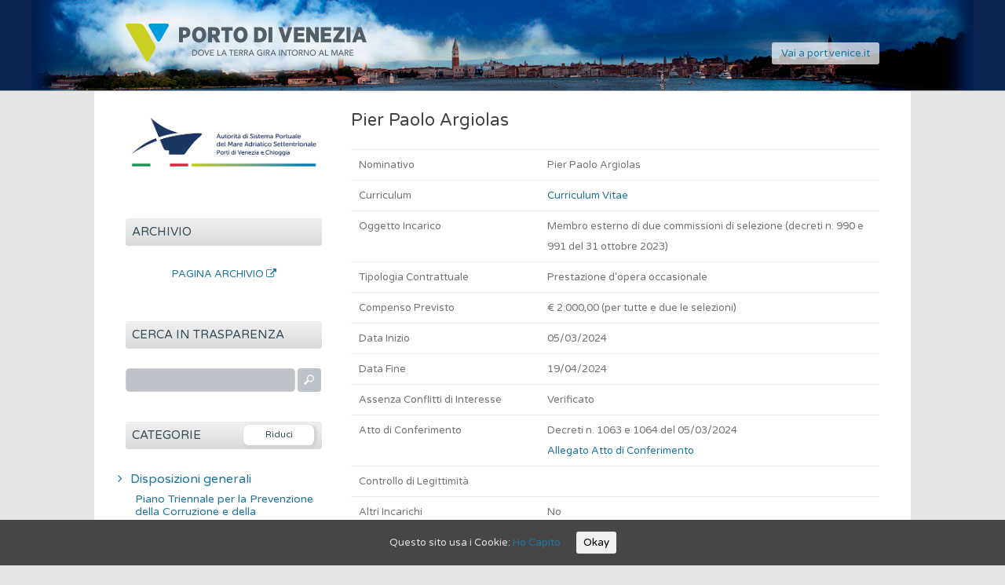

--- FILE ---
content_type: text/html; charset=UTF-8
request_url: https://trasparenza.port.venice.it/collaboratori/pier-paolo-argiolas/
body_size: 10967
content:
<!DOCTYPE html>
<!--[if IE 7]>
<html class="ie ie7" lang="it-IT">
<![endif]-->
<!--[if IE 8]>
<html class="ie ie8" lang="it-IT">
<![endif]-->
<!--[if !(IE 7) | !(IE 8)  ]><!-->
<html lang="it-IT">
<!--<![endif]-->
<head>
<meta charset="UTF-8" />
<meta name="viewport" content="width=device-width" />
<title>Pier Paolo Argiolas | Porto di Venezia</title>
<link rel="shortcut icon" href="https://trasparenza.port.venice.it/wp-content/themes/VentiDodici/img/favicon.ico" type="image/x-icon">
<link rel="icon" href="https://trasparenza.port.venice.it/wp-content/themes/VentiDodici/img/favicon.ico" type="image/x-icon">
<link rel="profile" href="http://gmpg.org/xfn/11" />
<link rel="pingback" href="https://trasparenza.port.venice.it/xmlrpc.php" />
<!--[if lt IE 9]>
<script src="https://trasparenza.port.venice.it/wp-content/themes/twentytwelve/js/html5.js" type="text/javascript"></script>
<![endif]-->
<link rel='dns-prefetch' href='//fonts.googleapis.com' />
<link rel='dns-prefetch' href='//maxcdn.bootstrapcdn.com' />
<link rel='dns-prefetch' href='//s.w.org' />
<link href='https://fonts.gstatic.com' crossorigin rel='preconnect' />
<link rel="alternate" type="application/rss+xml" title="Porto di Venezia &raquo; Feed" href="https://trasparenza.port.venice.it/feed/" />
<link rel="alternate" type="application/rss+xml" title="Porto di Venezia &raquo; Feed dei commenti" href="https://trasparenza.port.venice.it/comments/feed/" />
		<script type="text/javascript">
			window._wpemojiSettings = {"baseUrl":"https:\/\/s.w.org\/images\/core\/emoji\/11.2.0\/72x72\/","ext":".png","svgUrl":"https:\/\/s.w.org\/images\/core\/emoji\/11.2.0\/svg\/","svgExt":".svg","source":{"concatemoji":"https:\/\/trasparenza.port.venice.it\/wp-includes\/js\/wp-emoji-release.min.js?ver=5.1.3"}};
			!function(a,b,c){function d(a,b){var c=String.fromCharCode;l.clearRect(0,0,k.width,k.height),l.fillText(c.apply(this,a),0,0);var d=k.toDataURL();l.clearRect(0,0,k.width,k.height),l.fillText(c.apply(this,b),0,0);var e=k.toDataURL();return d===e}function e(a){var b;if(!l||!l.fillText)return!1;switch(l.textBaseline="top",l.font="600 32px Arial",a){case"flag":return!(b=d([55356,56826,55356,56819],[55356,56826,8203,55356,56819]))&&(b=d([55356,57332,56128,56423,56128,56418,56128,56421,56128,56430,56128,56423,56128,56447],[55356,57332,8203,56128,56423,8203,56128,56418,8203,56128,56421,8203,56128,56430,8203,56128,56423,8203,56128,56447]),!b);case"emoji":return b=d([55358,56760,9792,65039],[55358,56760,8203,9792,65039]),!b}return!1}function f(a){var c=b.createElement("script");c.src=a,c.defer=c.type="text/javascript",b.getElementsByTagName("head")[0].appendChild(c)}var g,h,i,j,k=b.createElement("canvas"),l=k.getContext&&k.getContext("2d");for(j=Array("flag","emoji"),c.supports={everything:!0,everythingExceptFlag:!0},i=0;i<j.length;i++)c.supports[j[i]]=e(j[i]),c.supports.everything=c.supports.everything&&c.supports[j[i]],"flag"!==j[i]&&(c.supports.everythingExceptFlag=c.supports.everythingExceptFlag&&c.supports[j[i]]);c.supports.everythingExceptFlag=c.supports.everythingExceptFlag&&!c.supports.flag,c.DOMReady=!1,c.readyCallback=function(){c.DOMReady=!0},c.supports.everything||(h=function(){c.readyCallback()},b.addEventListener?(b.addEventListener("DOMContentLoaded",h,!1),a.addEventListener("load",h,!1)):(a.attachEvent("onload",h),b.attachEvent("onreadystatechange",function(){"complete"===b.readyState&&c.readyCallback()})),g=c.source||{},g.concatemoji?f(g.concatemoji):g.wpemoji&&g.twemoji&&(f(g.twemoji),f(g.wpemoji)))}(window,document,window._wpemojiSettings);
		</script>
		<style type="text/css">
img.wp-smiley,
img.emoji {
	display: inline !important;
	border: none !important;
	box-shadow: none !important;
	height: 1em !important;
	width: 1em !important;
	margin: 0 .07em !important;
	vertical-align: -0.1em !important;
	background: none !important;
	padding: 0 !important;
}
</style>
	<link rel='stylesheet' id='wp-block-library-css'  href='https://trasparenza.port.venice.it/wp-includes/css/dist/block-library/style.min.css?ver=5.1.3' type='text/css' media='all' />
<link rel='stylesheet' id='wp-block-library-theme-css'  href='https://trasparenza.port.venice.it/wp-includes/css/dist/block-library/theme.min.css?ver=5.1.3' type='text/css' media='all' />
<link rel='stylesheet' id='cookie-consent-style-css'  href='https://trasparenza.port.venice.it/wp-content/plugins/uk-cookie-consent/assets/css/style.css?ver=5.1.3' type='text/css' media='all' />
<link rel='stylesheet' id='twentytwelve-fonts-css'  href='https://fonts.googleapis.com/css?family=Open+Sans:400italic,700italic,400,700&#038;subset=latin,latin-ext' type='text/css' media='all' />
<link rel='stylesheet' id='twentytwelve-style-css'  href='https://trasparenza.port.venice.it/wp-content/themes/VentiDodici/style.css?ver=5.1.3' type='text/css' media='all' />
<link rel='stylesheet' id='twentytwelve-block-style-css'  href='https://trasparenza.port.venice.it/wp-content/themes/twentytwelve/css/blocks.css?ver=20181230' type='text/css' media='all' />
<!--[if lt IE 9]>
<link rel='stylesheet' id='twentytwelve-ie-css'  href='https://trasparenza.port.venice.it/wp-content/themes/twentytwelve/css/ie.css?ver=20121010' type='text/css' media='all' />
<![endif]-->
<link rel='stylesheet' id='font-awesome-css'  href='https://maxcdn.bootstrapcdn.com/font-awesome/4.7.0/css/font-awesome.min.css?ver=4.7.0' type='text/css' media='all' />
<script type='text/javascript' src='https://trasparenza.port.venice.it/wp-includes/js/jquery/jquery.js?ver=1.12.4'></script>
<script type='text/javascript' src='https://trasparenza.port.venice.it/wp-includes/js/jquery/jquery-migrate.min.js?ver=1.4.1'></script>
<link rel='https://api.w.org/' href='https://trasparenza.port.venice.it/wp-json/' />
<link rel="EditURI" type="application/rsd+xml" title="RSD" href="https://trasparenza.port.venice.it/xmlrpc.php?rsd" />
<link rel="wlwmanifest" type="application/wlwmanifest+xml" href="https://trasparenza.port.venice.it/wp-includes/wlwmanifest.xml" /> 
<link rel='prev' title='Gilberto Genga' href='https://trasparenza.port.venice.it/collaboratori/gilberto-genga/' />
<link rel='next' title='avv.ti Gianluca Spolverato, Francesca Marchesan ed Elisa Pavanello' href='https://trasparenza.port.venice.it/collaboratori/avv-ti-gianluca-spolverato-francesca-marchesan-ed-elisa-pavanello/' />
<meta name="generator" content="WordPress 5.1.3" />
<link rel="canonical" href="https://trasparenza.port.venice.it/collaboratori/pier-paolo-argiolas/" />
<link rel='shortlink' href='https://trasparenza.port.venice.it/?p=304863' />
<link rel="alternate" type="application/json+oembed" href="https://trasparenza.port.venice.it/wp-json/oembed/1.0/embed?url=https%3A%2F%2Ftrasparenza.port.venice.it%2Fcollaboratori%2Fpier-paolo-argiolas%2F" />
<link rel="alternate" type="text/xml+oembed" href="https://trasparenza.port.venice.it/wp-json/oembed/1.0/embed?url=https%3A%2F%2Ftrasparenza.port.venice.it%2Fcollaboratori%2Fpier-paolo-argiolas%2F&#038;format=xml" />
<!-- Stream WordPress user activity plugin v3.2.3 -->
<style id="ctcc-css" type="text/css" media="screen">
				#catapult-cookie-bar {
					box-sizing: border-box;
					max-height: 0;
					opacity: 0;
					z-index: 99999;
					overflow: hidden;
					color: #ddd;
					position: fixed;
					left: 0;
					bottom: 0;
					width: 100%;
					background-color: #464646;
				}
				#catapult-cookie-bar a {
					color: #fff;
				}
				#catapult-cookie-bar .x_close span {
					background-color: ;
				}
				button#catapultCookie {
					background:;
					color: ;
					border: 0; padding: 6px 9px; border-radius: 3px;
				}
				#catapult-cookie-bar h3 {
					color: #ddd;
				}
				.has-cookie-bar #catapult-cookie-bar {
					opacity: 1;
					max-height: 999px;
					min-height: 30px;
				}</style><!-- Analytics by WP-Statistics v12.5.7 - https://wp-statistics.com/ -->
<script>var WP_Statistics_http = new XMLHttpRequest();WP_Statistics_http.open('POST', 'https://trasparenza.port.venice.it/wp-json/wpstatistics/v1/hit?_=1769454101', true);WP_Statistics_http.setRequestHeader("Content-Type", "application/x-www-form-urlencoded");WP_Statistics_http.send("wp_statistics_hit=" + JSON.stringify({"base":"https://trasparenza.port.venice.it/wp-json","browser":"Unknown","platform":"Unknown","version":"Unknown","referred":"https://trasparenza.port.venice.it","api":"wp-json","ip":"3.144.25.0","hash_ip":"#hash#8daa9c97d5399f3592548ef5d2edbdf6ef2f1e60","exclude":"1","exclude_reason":"CrawlerDetect","ua":"Mozilla/5.0 (Macintosh; Intel Mac OS X 10_15_7) AppleWebKit/537.36 (KHTML, like Gecko) Chrome/131.0.0.0 Safari/537.36; ClaudeBot/1.0; +claudebot@anthropic.com)","track_all":"1","timestamp":"1769457701","is_object_wp_query":"true","current_page_id":"304863","page_uri":"/collaboratori/pier-paolo-argiolas/"}));</script>
<!-- Analytics by WP-Statistics v12.5.7 - https://wp-statistics.com/ -->
<link rel="icon" href="https://trasparenza.port.venice.it/wp-content/uploads/2020/05/tpv_logo.png" sizes="32x32" />
<link rel="icon" href="https://trasparenza.port.venice.it/wp-content/uploads/2020/05/tpv_logo.png" sizes="192x192" />
<link rel="apple-touch-icon-precomposed" href="https://trasparenza.port.venice.it/wp-content/uploads/2020/05/tpv_logo.png" />
<meta name="msapplication-TileImage" content="https://trasparenza.port.venice.it/wp-content/uploads/2020/05/tpv_logo.png" />
</head>

<body class="collaboratori-template-default single single-collaboratori postid-304863 wp-embed-responsive custom-font-enabled">
	<div class="headerWrapper">
		<div class="headerContent site">
			<header id="masthead" class="site-header" role="banner">
                <div class="hgroup">
                <a href="https://trasparenza.port.venice.it/" title="Porto di Venezia" rel="home"><img src="/wp-content/themes/VentiDodici/img/logo_porto.png" class="site-logo" alt="Trasparenza - Porto di Venezia" /></a>
                </div>
                
                <div class="back-to-mainsite">
                	<a href="https://www.port.venice.it" title="Torna al sito principale" rel="home"> Vai a port.venice.it</a>
                </div>
                
				<nav id="site-navigation" class="main-navigation" role="navigation">
					<h3 class="menu-toggle">Menu</h3>
					<a class="assistive-text" href="#content" title="Vai al contenuto">Vai al contenuto</a>
					<div class="nav-menu"><ul>
<li ><a href="https://trasparenza.port.venice.it/">Home</a></li><li class="page_item page-item-7256"><a href="https://trasparenza.port.venice.it/albo-online-altri-atti-dellautorita-portuale/">Albo Online &#8211; Altri Atti dell&#8217;Autorità Portuale</a></li>
<li class="page_item page-item-7257"><a href="https://trasparenza.port.venice.it/albo-online-avvisi-di-altri-enti/">Albo Online &#8211; Avvisi Esterni</a></li>
<li class="page_item page-item-7248"><a href="https://trasparenza.port.venice.it/albo-online-gare-appalti-bandi/">Albo Online &#8211; Bandi e Avvisi</a></li>
<li class="page_item page-item-7244"><a href="https://trasparenza.port.venice.it/albo-online-decreti/">Albo Online &#8211; Decreti</a></li>
<li class="page_item page-item-7251"><a href="https://trasparenza.port.venice.it/albo-online-delibere/">Albo Online &#8211; Delibere del Comitato Portuale</a></li>
<li class="page_item page-item-7250"><a href="https://trasparenza.port.venice.it/albo-online-disposizioni/">Albo Online &#8211; Disposizioni di Servizio</a></li>
<li class="page_item page-item-7249"><a href="https://trasparenza.port.venice.it/albo-online-ordinanze/">Albo Online &#8211; Ordinanze</a></li>
<li class="page_item page-item-7345"><a href="https://trasparenza.port.venice.it/albo-online-log/">Albo Online Log</a></li>
<li class="page_item page-item-19818"><a href="https://trasparenza.port.venice.it/archivio/">Archivio Documenti Scaduti</a></li>
<li class="page_item page-item-35521"><a href="https://trasparenza.port.venice.it/cessati-dall-incarico/">Cessati dall&#8217;incarico</a></li>
<li class="page_item page-item-7782"><a href="https://trasparenza.port.venice.it/cookie-policy/">Cookie Policy</a></li>
</ul></div>
				</nav><!-- #site-navigation -->
                
			</header><!-- #masthead -->
		</div><!-- .headercontent -->
	</div><!-- .headerwrapper -->
    
<div id="page" class="hfeed site">
	<div id="main" class="wrapper">
	<div id="primary" class="site-content">
		<div id="content" role="main">

				<article id="post-304863" class="post-304863 collaboratori type-collaboratori status-publish hentry">
					
                    <header class="entry-header">
                                    
                        <h2 class="entry-title">Pier Paolo Argiolas</h2>
                        
                    </header><!-- .entry-header -->
            
                    <div class="entry-content">
                        
						<div class="table_single_post">
                    
                        <table>
                            
                            <tbody>
                            
                           			<tr>
                                    	<td>Nominativo</td>
                                        <td>Pier Paolo Argiolas</td>
                                    </tr>
                                    <tr>
                                    	<td>Curriculum</td>
                                        <td>                                                                                                <a class="dblock-56k" href="https://trasparenza.port.venice.it/wp-content/uploads/2024/03/CV_Argiolas_01_2024-trasparenza.pdf" target="_blank">Curriculum Vitae</a>
                                                </td>
                                    </tr>
                                    <tr>
                                    	<td>Oggetto Incarico</td>
                                        <td>Membro esterno di due commissioni di selezione (decreti n. 990 e 991 del 31 ottobre 2023)</td>
                                    </tr>
                                    <tr>
                                    	<td>Tipologia Contrattuale</td>
                                        <td>Prestazione d'opera occasionale</td>
                                    </tr>
                                    <tr>
                                    	<td>Compenso Previsto</td>
                                        <td>€ 2.000,00 (per tutte e due le selezioni)</td>
                                    </tr>
                                    <tr>
                                    	<td>Data Inizio</td>
                                        <td>05/03/2024</td>
                                    </tr>
                                    <tr>
                                    	<td>Data Fine</td>
                                        <td>19/04/2024</td>
                                    </tr>
                                    <tr>
                                    	<td>Assenza Conflitti di Interesse</td>
                                        <td>Verificato                                            	</td>
                                    </tr>
                                    <tr>
                                    	<td>Atto di Conferimento</td>
                                        <td>Decreti n. 1063 e 1064 del 05/03/2024                                            	                                                                                                <a class="dblock-56k" href="https://trasparenza.port.venice.it/wp-content/uploads/2024/03/decreti-uniti-2.pdf" target="_blank">Allegato Atto di Conferimento</a>
                                                </td>
                                    </tr>
                                    <tr>
                                    	<td>Controllo di Legittimità</td>
                                        <td></td>
                                    </tr>
                                    <tr>
                                    	<td>Altri Incarichi</td>
                                        <td>No                                            	</td>
                                    </tr>
                                    <tr>
                                    	<td>Altre Cariche</td>
                                        <td>No                                            	</td>
                                    </tr>
                                    <tr>
                                    	<td>Attività Professionali</td>
                                        <td>No                                            	</td>
                                    </tr>
                                  
                            	</tbody>
                            
                            </table>
                            
                        </div><!-- #table_container -->
                        
                    </div><!-- .entry-content -->
                    
                    <footer class="entry-meta">
                        
						Pubblicato in data <a href="https://trasparenza.port.venice.it/collaboratori/pier-paolo-argiolas/" title="12:21" rel="bookmark"><time class="entry-date" datetime="2024-03-06T12:21:55+01:00">06/03/2024</time></a><span class="by-author">.                        
                    </footer><!-- .entry-meta -->
                </article><!-- #post -->

		</div><!-- #content -->
	</div><!-- #primary -->


			<div id="secondary" class="widget-area" role="complementary">
			<aside id="text-2" class="widget widget_text">			<div class="textwidget"><a href="/"><img src="/wp-content/themes/VentiDodici/img/logo-con-porti-colorato.png" class="" alt="Autorità Portuale di Venezia" /></a></div>
		</aside><aside id="custom_html-2" class="widget_text widget widget_custom_html"><h3 class="widget-title">Archivio</h3><div class="textwidget custom-html-widget"><a style="text-transform: uppercase;
text-align: center;
width: 100%;
display: block;" class="sub-menu" href="/archivio" target="_blank">Pagina Archivio <i class="fa fa-external-link fa-6" aria-hidden="true"></i></a></div></aside><aside id="search-2" class="widget widget_search"><h3 class="widget-title">Cerca in Trasparenza</h3><form role="search" method="get" id="searchform" class="searchform" action="https://trasparenza.port.venice.it/">
				<div>
					<label class="screen-reader-text" for="s">Ricerca per:</label>
					<input type="text" value="" name="s" id="s" />
					<input type="submit" id="searchsubmit" value="Cerca" />
				</div>
			</form></aside><aside id="text-10" class="widget widget_text">			<div class="textwidget">
</div>
		</aside><aside id="custom_html-3" class="widget_text widget widget_custom_html"><div class="textwidget custom-html-widget"><input id="hide-show" value="Riduci" type="submit"></div></aside><aside id="nav_menu-2" class="widget widget_nav_menu">
	<h3 class="widget-title">Categorie</h3>
	<div class="menu-menu-laterale-container">
		<ul id="menu-menu-laterale" class="menu">
			<li id="menu-item-59" class="menu-item menu-item-type-taxonomy menu-item-object-category menu-item-has-children menu-item-59"><a href="/trasparenza/disposizioni-generali/">Disposizioni generali</a>
				<ul class="sub-menu">
					<li id="menu-item-60" class="menu-item menu-item-type-taxonomy menu-item-object-category menu-item-60"><a href="/trasparenza/disposizioni-generali/piano-triennale-per-la-prevenzione-della-corruzione-e-della-trasparenza/">Piano Triennale per la Prevenzione della Corruzione e della Trasparenza</a></li>
					<li id="menu-item-46" class="menu-item menu-item-type-taxonomy menu-item-object-category menu-item-has-children menu-item-46"><a href="/trasparenza/disposizioni-generali/atti-generali/">Atti generali</a>
						<ul class="sub-menu">
							<li id="menu-item-43" class="menu-item menu-item-type-taxonomy menu-item-object-category menu-item-43"><a href="/trasparenza/disposizioni-generali/atti-generali/atti-amministrativi-generali/">Atti amministrativi generali</a></li>
							<li id="menu-item-120" class="menu-item menu-item-type-taxonomy menu-item-object-category menu-item-120"><a href="/trasparenza/disposizioni-generali/atti-generali/riferimenti-normativi-su-organizzazione-e-attivita/">Riferimenti normativi su organizzazione e attività</a></li>
							<li id="menu-item-19831" class="menu-item menu-item-type-taxonomy menu-item-object-category menu-item-19831"><a href="/trasparenza/disposizioni-generali/atti-generali/documenti-di-programmazione-strategico-gestionale/">Documenti di programmazione strategico-gestionale</a></li>
							<li id="menu-item-19832" class="menu-item menu-item-type-taxonomy menu-item-object-category menu-item-19832"><a href="/trasparenza/disposizioni-generali/atti-generali/codice-disciplinare-e-codice-di-condotta/">Codice disciplinare e codice di condotta</a></li>
						</ul>
					</li>
					<li id="menu-item-125" class="menu-item menu-item-type-taxonomy menu-item-object-category menu-item-125"><a href="/trasparenza/disposizioni-generali/oneri-informativi-per-cittadini-ed-imprese/">Oneri informativi per cittadini ed imprese</a></li>
				</ul>
			</li>
			<li id="menu-item-70" class="menu-item menu-item-type-taxonomy menu-item-object-category menu-item-has-children menu-item-70"><a href="/trasparenza/organizzazione/">Organizzazione</a>
				<ul class="sub-menu">
					<li id="menu-item-14685" class="menu-item menu-item-type-custom menu-item-object-custom menu-item-has-children menu-item-14685"><a href="/organiipa/">Titolari di incarichi politici di amministrazione, di direzione o di governo (AdSP)</a>
						<ul class="sub-menu">
							<li id="menu-item-2368" class="menu-item menu-item-type-custom menu-item-object-custom menu-item-2368"><a href="/componenti/">Organi di indirizzo politico-amministrativo (APV)</a></li>
							<li id="menu-item-35525" class="menu-item menu-item-type-post_type menu-item-object-page menu-item-35525"><a href="/cessati-dall-incarico/">Cessati dall&#8217;incarico</a></li>
						</ul>
					</li>
					<li id="menu-item-44498" class="menu-item menu-item-type-post_type menu-item-object-orgpartenariato menu-item-44498"><a href="/orgpartenariato/organismo-partenariato/">Organismo di Partenariato della Risorsa Mare (D.M. 18/11/2016 art. 6)</a></li>
					<li id="menu-item-123" class="menu-item menu-item-type-taxonomy menu-item-object-category menu-item-123"><a href="/trasparenza/organizzazione/sanzioni-per-mancata-comunicazione-dei-dati/">Sanzioni per mancata comunicazione dei dati</a></li>
					<li id="menu-item-41" class="menu-item menu-item-type-taxonomy menu-item-object-category menu-item-has-children menu-item-41"><a href="/trasparenza/organizzazione/articolazione-degli-uffici/">Articolazione degli uffici</a>
						<ul class="sub-menu">
							<li id="menu-item-42" class="menu-item menu-item-type-taxonomy menu-item-object-category menu-item-42"><a href="/trasparenza/organizzazione/articolazione-degli-uffici/articolazione-degli-uffici-articolazione-degli-uffici/">Articolazione degli uffici</a></li>
							<li id="menu-item-105" class="menu-item menu-item-type-taxonomy menu-item-object-category menu-item-105"><a href="/trasparenza/organizzazione/articolazione-degli-uffici/organigramma/">Organigramma</a></li>
						</ul>
					</li>
					<li id="menu-item-124" class="menu-item menu-item-type-taxonomy menu-item-object-category menu-item-124"><a href="/trasparenza/organizzazione/telefono-e-posta-elettronica/">Telefono e posta elettronica</a></li>
				</ul>
			</li>
			<li id="menu-item-2371" class="menu-item menu-item-type-custom menu-item-object-custom menu-item-2371"><a href="/collaboratori/">Consulenti e collaboratori</a></li>
			<li id="menu-item-78" class="menu-item menu-item-type-taxonomy menu-item-object-category menu-item-has-children menu-item-78"><a href="/trasparenza/personale/">Personale</a>
				<ul class="sub-menu">
					<li id="menu-item-80" class="menu-item menu-item-type-taxonomy menu-item-object-category menu-item-has-children menu-item-80"><a href="/trasparenza/personale/incarichi-amministrativi-di-vertice/">Incarichi amministrativi di vertice</a>
						<ul class="sub-menu">
							<li id="menu-item-2826" class="menu-item menu-item-type-custom menu-item-object-custom menu-item-2826"><a href="/ammvertice/">Titolari incarichi dirigenziali amministrativi di vertice</a></li>
							<li id="menu-item-2827" class="menu-item menu-item-type-custom menu-item-object-custom menu-item-2827"><a href="/posdirigenziali/">Titolari incarichi dirigenziali non generali</a></li>
							<li id="menu-item-83" class="menu-item menu-item-type-taxonomy menu-item-object-category menu-item-83"><a href="/trasparenza/personale/incarichi-amministrativi-di-vertice/posti-di-funzione-disponibili/">Posti di funzione disponibili</a></li>
							<li id="menu-item-19833" class="menu-item menu-item-type-taxonomy menu-item-object-category menu-item-19833"><a href="/trasparenza/personale/incarichi-amministrativi-di-vertice/ruoli-dirigenti/">Ruoli dirigenti</a></li>
							<li id="menu-item-19836" class="menu-item menu-item-type-taxonomy menu-item-object-category menu-item-19836"><a href="/trasparenza/personale/incarichi-amministrativi-di-vertice/dirigenti-cessati/">Dirigenti cessati</a></li>
						</ul>
					</li>
					<li id="menu-item-87" class="menu-item menu-item-type-taxonomy menu-item-object-category menu-item-87"><a href="/trasparenza/personale/posizioni-organizzative/">Posizioni organizzative</a></li>
					<li id="menu-item-79" class="menu-item menu-item-type-taxonomy menu-item-object-category menu-item-has-children menu-item-79"><a href="/trasparenza/personale/dotazione-organica/">Dotazione organica</a>
						<ul class="sub-menu">
							<li id="menu-item-50" class="menu-item menu-item-type-taxonomy menu-item-object-category menu-item-50"><a href="/trasparenza/personale/dotazione-organica/conto-annuale-del-personale/">Conto annuale del personale</a></li>
							<li id="menu-item-51" class="menu-item menu-item-type-taxonomy menu-item-object-category menu-item-51"><a href="/trasparenza/personale/dotazione-organica/costo-personale-tempo-indeterminato/">Costo personale tempo indeterminato</a></li>
						</ul>
					</li>
					<li id="menu-item-85" class="menu-item menu-item-type-taxonomy menu-item-object-category menu-item-has-children menu-item-85"><a href="/trasparenza/personale/personale-non-a-tempo-indeterminato/">Personale non a tempo indeterminato</a>
						<ul class="sub-menu">
							<li id="menu-item-86" class="menu-item menu-item-type-taxonomy menu-item-object-category menu-item-86"><a href="/trasparenza/personale/personale-non-a-tempo-indeterminato/personale-non-a-tempo-indeterminato-personale-non-a-tempo-indeterminato/">Personale non a tempo indeterminato</a></li>
							<li id="menu-item-58" class="menu-item menu-item-type-taxonomy menu-item-object-category menu-item-58"><a href="/trasparenza/personale/personale-non-a-tempo-indeterminato/costo-del-personale-non-a-tempo-indeterminato/">Costo del personale non a tempo indeterminato</a></li>
						</ul>
					</li>
					<li id="menu-item-130" class="menu-item menu-item-type-taxonomy menu-item-object-category menu-item-130"><a href="/trasparenza/personale/tassi-di-assenza/">Tassi di assenza</a></li>
					<li id="menu-item-84" class="menu-item menu-item-type-taxonomy menu-item-object-category menu-item-84"><a href="/trasparenza/personale/incarichi-conferiti-e-autorizzati-ai-dipendenti/">Incarichi conferiti e autorizzati ai dipendenti</a></li>
					<li id="menu-item-52" class="menu-item menu-item-type-taxonomy menu-item-object-category menu-item-52"><a href="/trasparenza/personale/contrattazione-collettiva/">Contrattazione collettiva</a></li>
					<li id="menu-item-53" class="menu-item menu-item-type-taxonomy menu-item-object-category menu-item-has-children menu-item-53"><a href="/trasparenza/personale/contrattazione-integrativa/">Contrattazione integrativa</a>
						<ul class="sub-menu">
							<li id="menu-item-55" class="menu-item menu-item-type-taxonomy menu-item-object-category menu-item-55"><a href="/trasparenza/personale/contrattazione-integrativa/contratti-integrativi/">Contratti integrativi</a></li>
							<li id="menu-item-56" class="menu-item menu-item-type-taxonomy menu-item-object-category menu-item-56"><a href="/trasparenza/personale/contrattazione-integrativa/costi-contratti-integrativi/">Costi contratti integrativi</a></li>
						</ul>
					</li>
					<li id="menu-item-76" class="menu-item menu-item-type-taxonomy menu-item-object-category menu-item-76"><a href="/trasparenza/personale/oiv/">OIV</a></li>
				</ul>
			</li>
			<li id="menu-item-21" class="menu-item menu-item-type-taxonomy menu-item-object-category menu-item-has-children menu-item-21"><a href="/trasparenza/bandi-di-concorso/">Bandi di concorso</a>
				<ul class="sub-menu">
					<li id="menu-item-3210" class="menu-item menu-item-type-custom menu-item-object-custom menu-item-3210"><a href="/bandiconcorso/">Bandi di concorso</a></li>
					<li id="menu-item-19904" class="menu-item menu-item-type-taxonomy menu-item-object-category menu-item-19904"><a href="/trasparenza/bandi-di-concorso/elenco-dei-bandi-espletati/">Elenco dei bandi espletati</a></li>
					<li id="menu-item-19905" class="menu-item menu-item-type-custom menu-item-object-custom menu-item-19905"><a href="/procedureselettive">Dati relativi alle procedure selettive</a></li>
				</ul>
			</li>
			<li id="menu-item-75" class="menu-item menu-item-type-taxonomy menu-item-object-category menu-item-has-children menu-item-75"><a href="/trasparenza/performance/">Performance</a>
				<ul class="sub-menu">
					<li id="menu-item-19837" class="menu-item menu-item-type-taxonomy menu-item-object-category menu-item-19837"><a href="/trasparenza/performance/sistema-di-misurazione-e-valutazione-della-performance/">Sistema di misurazione e valutazione della Performance</a></li>
					<li id="menu-item-77" class="menu-item menu-item-type-taxonomy menu-item-object-category menu-item-77"><a href="/trasparenza/performance/piano-della-performance/">Piano della Performance</a></li>
					<li id="menu-item-19838" class="menu-item menu-item-type-taxonomy menu-item-object-category menu-item-19838"><a href="/trasparenza/performance/relazione-sulla-performance/">Relazione sulla Performance</a></li>
					<li id="menu-item-38" class="menu-item menu-item-type-taxonomy menu-item-object-category menu-item-38"><a href="/trasparenza/performance/ammontare-complessivo-dei-premi/">Ammontare complessivo dei premi</a></li>
					<li id="menu-item-40" class="menu-item menu-item-type-taxonomy menu-item-object-category menu-item-40"><a href="/trasparenza/performance/dati-relativi-ai-premi/">Dati relativi ai premi</a></li>
					<li id="menu-item-19906" class="menu-item menu-item-type-taxonomy menu-item-object-category menu-item-19906"><a href="/trasparenza/performance/benessere-organizzativo/">Benessere organizzativo</a></li>
				</ul>
			</li>
			<li id="menu-item-61" class="menu-item menu-item-type-taxonomy menu-item-object-category menu-item-has-children menu-item-61"><a href="/trasparenza/enti-controllati/">Enti controllati</a>
				<ul class="sub-menu">
					<li id="menu-item-7240" class="menu-item menu-item-type-custom menu-item-object-custom menu-item-7240"><a href="/entivigilati/">Enti Pubblici Vigilati</a></li>
					<li id="menu-item-2840" class="menu-item menu-item-type-custom menu-item-object-custom menu-item-2840"><a href="/societapartecipate/">Società Partecipate</a></li>
					<li id="menu-item-19907" class="menu-item menu-item-type-taxonomy menu-item-object-category menu-item-19907"><a href="/trasparenza/enti-controllati/provvedimenti-partecipate/">Provvedimenti partecipate</a></li>
					<li id="menu-item-7241" class="menu-item menu-item-type-custom menu-item-object-custom menu-item-7241"><a href="/entidirittopriv/">Enti di Diritto Privato Controllati</a></li>
					<li id="menu-item-62" class="menu-item menu-item-type-taxonomy menu-item-object-category menu-item-62"><a href="/trasparenza/enti-controllati/rappresentazione-grafica/">Rappresentazione grafica</a></li>
				</ul>
			</li>
			<li id="menu-item-18" class="menu-item menu-item-type-taxonomy menu-item-object-category menu-item-has-children menu-item-18"><a href="/trasparenza/attivita-e-procedimenti/">Attività e procedimenti</a>
				<ul class="sub-menu">
					<li id="menu-item-19898" class="menu-item menu-item-type-taxonomy menu-item-object-category menu-item-19898"><a href="/trasparenza/attivita-e-procedimenti/dati-aggregati/">Dati aggregati</a></li>
					<li id="menu-item-19839" class="menu-item menu-item-type-custom menu-item-object-custom menu-item-has-children menu-item-19839"><a href="/tipologieproced/">Tipologie di procedimento</a>
						<ul class="sub-menu">
							<li id="menu-item-19900" class="menu-item menu-item-type-custom menu-item-object-custom menu-item-19900"><a href="/singoliprocedimenti">Singoli procedimenti di autorizzazione e concessione</a></li>
						</ul>
					</li>
					<li id="menu-item-19901" class="menu-item menu-item-type-taxonomy menu-item-object-category menu-item-19901"><a href="/trasparenza/attivita-e-procedimenti/monitoraggio-tempi-procedimentali/">Monitoraggio tempi procedimentali</a></li>
					<li id="menu-item-96" class="menu-item menu-item-type-taxonomy menu-item-object-category menu-item-has-children menu-item-96"><a href="/trasparenza/attivita-e-procedimenti/dichiarazioni-sostitutive-e-acquisizione-dufficio-dei-dati/">Dichiarazioni sostitutive e acquisizione d&#8217;ufficio dei dati</a>
						<ul class="sub-menu">
							<li id="menu-item-19899" class="menu-item menu-item-type-taxonomy menu-item-object-category menu-item-19899"><a href="/trasparenza/attivita-e-procedimenti/dichiarazioni-sostitutive-e-acquisizione-dufficio-dei-dati/convenzioni-quadro/">Convenzioni-quadro</a></li>
							<li id="menu-item-19902" class="menu-item menu-item-type-taxonomy menu-item-object-category menu-item-19902"><a href="/trasparenza/attivita-e-procedimenti/dichiarazioni-sostitutive-e-acquisizione-dufficio-dei-dati/modalita-per-lacquisizione-dufficio-dei-dati/">Modalità per l&#8217;acquisizione d&#8217;ufficio dei dati</a></li>
							<li id="menu-item-19903" class="menu-item menu-item-type-taxonomy menu-item-object-category menu-item-19903"><a href="/trasparenza/attivita-e-procedimenti/dichiarazioni-sostitutive-e-acquisizione-dufficio-dei-dati/modalita-per-lo-svolgimento-dei-controlli/">Modalità per lo svolgimento dei controlli</a></li>
						</ul>
					</li>
				</ul>
			</li>
			<li id="menu-item-89" class="menu-item menu-item-type-taxonomy menu-item-object-category menu-item-has-children menu-item-89"><a href="/trasparenza/provvedimenti/">Provvedimenti</a>
				<ul class="sub-menu">
					<li id="menu-item-2348" class="menu-item menu-item-type-custom menu-item-object-custom menu-item-2348"><a href="/provvedimentiorgani/">Provvedimenti organi indirizzo politico</a></li>
					<li id="menu-item-2353" class="menu-item menu-item-type-custom menu-item-object-custom menu-item-2353"><a href="/provvedimentidir/">Provvedimenti dirigenti amministrativi</a></li>
				</ul>
			</li>
			<li id="menu-item-19895" class="menu-item menu-item-type-taxonomy menu-item-object-category menu-item-has-children menu-item-19895"><a href="/trasparenza/controlli-sulle-imprese/">Controlli sulle imprese</a>
				<ul class="sub-menu">
					<li id="menu-item-19896" class="menu-item menu-item-type-taxonomy menu-item-object-category menu-item-19896"><a href="/trasparenza/controlli-sulle-imprese/tipologie-di-controllo/">Tipologie di controllo</a></li>
					<li id="menu-item-19897" class="menu-item menu-item-type-taxonomy menu-item-object-category menu-item-19897"><a href="/trasparenza/controlli-sulle-imprese/obblighi-e-adempimenti/">Obblighi e adempimenti</a></li>
				</ul>
			</li>
			<li id="menu-item-3233" class="menu-item menu-item-type-taxonomy menu-item-object-category menu-item-has-children menu-item-3233"><a href="/trasparenza/bandi-di-gara-e-contratti/">Bandi di gara e contratti</a>
				<ul class="sub-menu">
					<li id="menu-item-40523" class="menu-item menu-item-type-post_type_archive menu-item-object-bandidigara menu-item-40523"><a href="/bandidigara/">Avvisi, Bandi ed inviti (Bandi di gara)</a></li>
					<li id="menu-item-3222" class="menu-item menu-item-type-custom menu-item-object-custom menu-item-3222"><a href="/singoleprocedure/">Informazioni sulle singole procedure</a></li>
					<li id="menu-item-19841" class="menu-item menu-item-type-taxonomy menu-item-object-category menu-item-19841"><a href="/trasparenza/bandi-di-gara-e-contratti/atti-delle-amministrazioni-aggiudicatrici-distintamente-per-ogni-procedura/atti-relativi-alla-programmazione-di-lavori-opere-servizi-e-forniture/">Atti relativi alla programmazione di lavori, opere, servizi e forniture</a></li>
					<li id="menu-item-41155" class="menu-item menu-item-type-taxonomy menu-item-object-category menu-item-41155"><a href="/trasparenza/bandi-di-gara-e-contratti/avviso-di-preinformazione/">Avviso di preinformazione</a></li>
					<li id="menu-item-41153" class="menu-item menu-item-type-custom menu-item-object-custom menu-item-41153"><a href="/provvedimentidir">Delibera a contrarre</a></li>
					<li id="menu-item-114827" class="menu-item menu-item-type-taxonomy menu-item-object-category menu-item-114827"><a href="/trasparenza/bandi-di-gara-e-contratti/avviso-sui-risultati-della-procedura-di-affidamento/">Avviso sui risultati della procedura di affidamento</a></li>
					<li id="menu-item-41156" class="menu-item menu-item-type-taxonomy menu-item-object-category menu-item-41156"><a href="/trasparenza/bandi-di-gara-e-contratti/avvisi-sistema-di-qualificazione/">Avvisi sistema di qualificazione</a></li>
					<li id="menu-item-41157" class="menu-item menu-item-type-taxonomy menu-item-object-category menu-item-41157"><a href="/trasparenza/bandi-di-gara-e-contratti/affidamenti-e-informazioni-ulteriori-di-somma-urgenza-in-house-e-contratti-di-concessione-tra-enti/">Affidamenti e informazioni ulteriori (di somma urgenza, in house e contratti di concessione tra enti)</a></li>
					<li id="menu-item-19844" class="menu-item menu-item-type-taxonomy menu-item-object-category menu-item-19844"><a href="/trasparenza/bandi-di-gara-e-contratti/atti-delle-amministrazioni-aggiudicatrici-distintamente-per-ogni-procedura/provvedimento-che-determina-le-esclusioni/">Provvedimento che determina le esclusioni</a></li>
					<li id="menu-item-114828" class="menu-item menu-item-type-taxonomy menu-item-object-category menu-item-114828"><a href="/trasparenza/bandi-di-gara-e-contratti/composizione-della-commissione-giudicatrice-e-i-curricula-dei-suoi-componenti-link-bandi-di-gara/">Composizione della commissione giudicatrice e i curricula dei suoi componenti (link bandi di gara)</a></li>
					<li id="menu-item-19843" class="menu-item menu-item-type-taxonomy menu-item-object-category menu-item-19843"><a href="/trasparenza/bandi-di-gara-e-contratti/atti-delle-amministrazioni-aggiudicatrici-distintamente-per-ogni-procedura/contratti/">Contratti</a></li>
					<li id="menu-item-19845" class="menu-item menu-item-type-taxonomy menu-item-object-category menu-item-19845"><a href="/trasparenza/bandi-di-gara-e-contratti/atti-delle-amministrazioni-aggiudicatrici-distintamente-per-ogni-procedura/resoconti-della-gestione-finanziaria-dei-contratti-al-termine-della-loro-esecuzione/">Resoconti della gestione finanziaria dei contratti al termine della loro esecuzione</a></li>
				</ul>
			</li>
			<li id="menu-item-111" class="menu-item menu-item-type-taxonomy menu-item-object-category menu-item-has-children menu-item-111"><a href="/trasparenza/sovvenzioni-contributi-sussidi-vantaggi-economici/">Sovvenzioni, contributi, sussidi, vantaggi economici</a>
				<ul class="sub-menu">
					<li id="menu-item-45" class="menu-item menu-item-type-taxonomy menu-item-object-category menu-item-45"><a href="/trasparenza/sovvenzioni-contributi-sussidi-vantaggi-economici/criteri-e-modalita/">Criteri e modalità</a></li>
					<li id="menu-item-19846" class="menu-item menu-item-type-custom menu-item-object-custom menu-item-19846"><a href="/atticoncessione/">Atti di Concessione</a></li>
					<li id="menu-item-2836" class="menu-item menu-item-type-custom menu-item-object-custom menu-item-2836"><a href="/albobeneficiari/">Albo dei Beneficiari</a></li>
				</ul>
			</li>
			<li id="menu-item-28" class="menu-item menu-item-type-taxonomy menu-item-object-category menu-item-has-children menu-item-28"><a href="/trasparenza/bilanci/">Bilanci</a>
				<ul class="sub-menu">
					<li id="menu-item-29" class="menu-item menu-item-type-taxonomy menu-item-object-category menu-item-has-children menu-item-29"><a href="/trasparenza/bilanci/bilancio-preventivo-e-consuntivo/">Bilancio preventivo e consuntivo</a>
						<ul class="sub-menu">
							<li id="menu-item-31" class="menu-item menu-item-type-taxonomy menu-item-object-category menu-item-31"><a href="/trasparenza/bilanci/bilancio-preventivo-e-consuntivo/bilancio-preventivo/">Bilancio preventivo</a></li>
							<li id="menu-item-30" class="menu-item menu-item-type-taxonomy menu-item-object-category menu-item-30"><a href="/trasparenza/bilanci/bilancio-preventivo-e-consuntivo/bilancio-consuntivo/">Bilancio consuntivo</a></li>
						</ul>
					</li>
					<li id="menu-item-107" class="menu-item menu-item-type-taxonomy menu-item-object-category menu-item-107"><a href="/trasparenza/bilanci/piano-degli-indicatori-e-dei-risultati-attesi-di-bilancio/">Piano degli indicatori e dei risultati attesi di bilancio</a></li>
				</ul>
			</li>
			<li id="menu-item-26" class="menu-item menu-item-type-taxonomy menu-item-object-category menu-item-has-children menu-item-26"><a href="/trasparenza/beni-immobili-e-gestione-patrimonio/">Beni immobili e gestione patrimonio</a>
				<ul class="sub-menu">
					<li id="menu-item-106" class="menu-item menu-item-type-taxonomy menu-item-object-category menu-item-106"><a href="/trasparenza/beni-immobili-e-gestione-patrimonio/patrimonio-immobiliare/">Patrimonio immobiliare</a></li>
					<li id="menu-item-27" class="menu-item menu-item-type-taxonomy menu-item-object-category menu-item-27"><a href="/trasparenza/beni-immobili-e-gestione-patrimonio/canoni-di-locazione-o-affitto/">Canoni di locazione o affitto</a></li>
				</ul>
			</li>
			<li id="menu-item-33" class="menu-item menu-item-type-taxonomy menu-item-object-category menu-item-has-children menu-item-33"><a href="/trasparenza/controlli-e-rilievi-sullamministrazione/">Controlli e rilievi sull&#8217;amministrazione</a>
				<ul class="sub-menu">
					<li id="menu-item-19892" class="menu-item menu-item-type-taxonomy menu-item-object-category menu-item-19892"><a href="/trasparenza/controlli-e-rilievi-sullamministrazione/organismi-indipendenti-di-valutazione-nuclei-di-valutazione-o-altri-organismi-con-funzioni-analoghe/">Organismi indipendenti di valutazione, nuclei di valutazione o altri organismi con funzioni analoghe</a></li>
					<li id="menu-item-122" class="menu-item menu-item-type-taxonomy menu-item-object-category menu-item-122"><a href="/trasparenza/controlli-e-rilievi-sullamministrazione/rilievi-organi-di-controllo-e-revisione/">Rilievi organi di controllo e revisione</a></li>
					<li id="menu-item-121" class="menu-item menu-item-type-taxonomy menu-item-object-category menu-item-121"><a href="/trasparenza/controlli-e-rilievi-sullamministrazione/rilievi-corte-dei-conti/">Rilievi Corte dei conti</a></li>
				</ul>
			</li>
			<li id="menu-item-109" class="menu-item menu-item-type-taxonomy menu-item-object-category menu-item-has-children menu-item-109"><a href="/trasparenza/servizi-erogati/">Servizi erogati</a>
				<ul class="sub-menu">
					<li id="menu-item-47" class="menu-item menu-item-type-taxonomy menu-item-object-category menu-item-47"><a href="/trasparenza/servizi-erogati/carta-dei-servizi-e-standard-di-qualita-dei-servizi-pubblici/">Carta dei servizi e standard di qualità dei servizi pubblici</a></li>
					<li id="menu-item-48" class="menu-item menu-item-type-taxonomy menu-item-object-category menu-item-48"><a href="/trasparenza/servizi-erogati/class-action/">Class action</a></li>
					<li id="menu-item-49" class="menu-item menu-item-type-taxonomy menu-item-object-category menu-item-49"><a href="/trasparenza/servizi-erogati/costi-contabilizzati/">Costi contabilizzati</a></li>
					<li id="menu-item-110" class="menu-item menu-item-type-taxonomy menu-item-object-category menu-item-110"><a href="/trasparenza/servizi-erogati/liste-di-attesa/">Liste di attesa</a></li>
				</ul>
			</li>
			<li id="menu-item-72" class="menu-item menu-item-type-taxonomy menu-item-object-category menu-item-has-children menu-item-72"><a href="/trasparenza/pagamenti-dellamministrazione/">Pagamenti dell&#8217;amministrazione</a>
				<ul class="sub-menu">
					<li id="menu-item-19848" class="menu-item menu-item-type-taxonomy menu-item-object-category menu-item-19848"><a href="/trasparenza/pagamenti-dellamministrazione/dati-sui-pagamenti/">Dati sui pagamenti</a></li>
					<li id="menu-item-19849" class="menu-item menu-item-type-taxonomy menu-item-object-category menu-item-has-children menu-item-19849"><a href="/trasparenza/pagamenti-dellamministrazione/indicatore-di-tempestivita-dei-pagamenti/">Indicatore di tempestività dei pagamenti</a>
						<ul class="sub-menu">
							<li id="menu-item-74" class="menu-item menu-item-type-taxonomy menu-item-object-category menu-item-74"><a href="/trasparenza/pagamenti-dellamministrazione/indicatore-di-tempestivita-dei-pagamenti/">Indicatore di tempestività dei pagamenti</a></li>
							<li id="menu-item-19850" class="menu-item menu-item-type-taxonomy menu-item-object-category menu-item-19850"><a href="/trasparenza/pagamenti-dellamministrazione/indicatore-di-tempestivita-dei-pagamenti/ammontare-complessivo-debiti/">Ammontare complessivo debiti</a></li>
						</ul>
					</li>
					<li id="menu-item-73" class="menu-item menu-item-type-taxonomy menu-item-object-category menu-item-73"><a href="/trasparenza/pagamenti-dellamministrazione/iban-e-pagamenti-informatici/">IBAN e pagamenti informatici</a></li>
				</ul>
			</li>
			<li id="menu-item-66" class="menu-item menu-item-type-taxonomy menu-item-object-category current-category-ancestor current-menu-ancestor current-menu-parent current-category-parent menu-item-has-children menu-item-66"><a href="/trasparenza/opere-pubbliche/">Opere pubbliche</a>
				<ul class="sub-menu">
					<li id="menu-item-19851" class="menu-item menu-item-type-taxonomy menu-item-object-category menu-item-19851"><a href="/trasparenza/opere-pubbliche/nuclei-di-valutazione-e-verifica-degli-investimenti-pubblici/">Nuclei di valutazione e verifica degli investimenti pubblici</a></li>
					<li id="menu-item-19852" class="menu-item menu-item-type-taxonomy menu-item-object-category menu-item-19852"><a href="/trasparenza/opere-pubbliche/atti-di-programmazione-delle-opere-pubbliche/">Atti di programmazione delle opere pubbliche</a></li>
					<li id="menu-item-19853" class="menu-item menu-item-type-taxonomy menu-item-object-category current-menu-item menu-item-19853"><a href="/trasparenza/opere-pubbliche/tempi-costi-ed-indicatori-di-realizzazione-delle-opere-pubbliche/" aria-current="page">Tempi costi ed indicatori di realizzazione delle opere pubbliche</a></li>
				</ul>
			</li>
			<li id="menu-item-88" class="menu-item menu-item-type-taxonomy menu-item-object-category menu-item-88"><a href="/trasparenza/pianificazione-e-governo-del-territorio/">Pianificazione e governo del territorio</a></li>
			<li id="menu-item-63" class="menu-item menu-item-type-taxonomy menu-item-object-category menu-item-has-children menu-item-63"><a href="/trasparenza/informazioni-ambientali/">Informazioni ambientali</a>
				<ul class="sub-menu">
					<li id="menu-item-64" class="menu-item menu-item-type-taxonomy menu-item-object-category menu-item-64"><a href="/trasparenza/informazioni-ambientali/informazioni-ambientali-informazioni-ambientali/">Informazioni ambientali</a></li>
					<li id="menu-item-117" class="menu-item menu-item-type-taxonomy menu-item-object-category menu-item-117"><a href="/trasparenza/informazioni-ambientali/relazione-sullo-stato-dellambiente-del-ministero-dellambiente-e-della-tutela-del-territorio/">Relazione sullo stato dell&#8217;ambiente del Ministero dell&#8217;Ambiente e della tutela del territorio</a></li>
				</ul>
			</li>
			<li id="menu-item-2833" class="menu-item menu-item-type-custom menu-item-object-custom menu-item-2833"><a href="/interventiemergenza/">Interventi straordinari e di emergenza</a></li>
			<li id="menu-item-13" class="menu-item menu-item-type-taxonomy menu-item-object-category menu-item-has-children menu-item-13"><a href="/trasparenza/prevenzione-della-corruzione/">Altri contenuti &#8211; Prevenzione della Corruzione</a>
				<ul class="sub-menu">
					<li id="menu-item-108" class="menu-item menu-item-type-taxonomy menu-item-object-category menu-item-108"><a href="/trasparenza/prevenzione-della-corruzione/piano-triennale-di-prevenzione-della-corruzione-e-della-trasparenza/">Piano triennale di prevenzione della Corruzione e della Trasparenza</a></li>
					<li id="menu-item-115" class="menu-item menu-item-type-taxonomy menu-item-object-category menu-item-115"><a href="/trasparenza/prevenzione-della-corruzione/responsabile-della-prevenzione-della-corruzione-e-della-trasparenza/">Responsabile della prevenzione della Corruzione e della Trasparenza</a></li>
					<li id="menu-item-19894" class="menu-item menu-item-type-taxonomy menu-item-object-category menu-item-19894"><a href="/trasparenza/prevenzione-della-corruzione/responsabile-della-trasparenza/">Responsabile della trasparenza</a></li>
					<li id="menu-item-113" class="menu-item menu-item-type-taxonomy menu-item-object-category menu-item-113"><a href="/trasparenza/prevenzione-della-corruzione/regolamenti-per-la-prevenzione-e-la-repressione-della-corruzione-e-dellillegalita/">Regolamenti per la prevenzione e la repressione della corruzione e dell&#8217;illegalità</a></li>
					<li id="menu-item-114" class="menu-item menu-item-type-taxonomy menu-item-object-category menu-item-114"><a href="/trasparenza/prevenzione-della-corruzione/relazione-del-responsabile-della-corruzione-e-della-trasparenza/">Relazione del responsabile della Corruzione e della Trasparenza</a></li>
					<li id="menu-item-19854" class="menu-item menu-item-type-taxonomy menu-item-object-category menu-item-19854"><a href="/trasparenza/prevenzione-della-corruzione/provvedimenti-adottati-dalla-n-ac-ed-atti-di-adeguamento-a-tali-provvedimenti/">Provvedimenti adottati dall&#8217;A.N.AC. ed atti di adeguamento a tali provvedimenti</a></li>
					<li id="menu-item-14" class="menu-item menu-item-type-taxonomy menu-item-object-category menu-item-14"><a href="/trasparenza/prevenzione-della-corruzione/atti-di-accertamento-delle-violazioni/">Atti di accertamento delle violazioni</a></li>
				</ul>
			</li>
			<li id="menu-item-11" class="menu-item menu-item-type-taxonomy menu-item-object-category menu-item-has-children menu-item-11"><a href="/trasparenza/altri-contenuti-accesso-civico/">Altri contenuti &#8211; Accesso civico</a>
				<ul class="sub-menu">
					<li id="menu-item-12" class="menu-item menu-item-type-taxonomy menu-item-object-category menu-item-12"><a href="/trasparenza/altri-contenuti-accesso-civico/accesso-civico-semplice/">Accesso civico semplice</a></li>
					<li id="menu-item-19855" class="menu-item menu-item-type-taxonomy menu-item-object-category menu-item-19855"><a href="/trasparenza/altri-contenuti-accesso-civico/accesso-civico-generalizzato/">Accesso civico generalizzato</a></li>
					<li id="menu-item-19856" class="menu-item menu-item-type-taxonomy menu-item-object-category menu-item-19856"><a href="/trasparenza/altri-contenuti-accesso-civico/registro-degli-accessi/">Registro degli accessi</a></li>
				</ul>
			</li>
			<li id="menu-item-9" class="menu-item menu-item-type-taxonomy menu-item-object-category menu-item-has-children menu-item-9"><a href="/trasparenza/altri-contenuti-accessibilita-e-catalogo-di-dati-metadati-e-banche-dati/">Altri contenuti &#8211; Accessibilità e Catalogo di dati, metadati e banche dati</a>
				<ul class="sub-menu">
					<li id="menu-item-10" class="menu-item menu-item-type-taxonomy menu-item-object-category menu-item-10"><a href="/trasparenza/altri-contenuti-accessibilita-e-catalogo-di-dati-metadati-e-banche-dati/catalogo-di-dati-metadati-e-banche-dati/">Catalogo di dati, metadati e banche dati</a></li>
					<li id="menu-item-104" class="menu-item menu-item-type-taxonomy menu-item-object-category menu-item-104"><a href="/trasparenza/altri-contenuti-accessibilita-e-catalogo-di-dati-metadati-e-banche-dati/regolamenti/">Regolamenti</a></li>
					<li id="menu-item-102" class="menu-item menu-item-type-taxonomy menu-item-object-category menu-item-102"><a href="/trasparenza/altri-contenuti-accessibilita-e-catalogo-di-dati-metadati-e-banche-dati/obiettivi-di-accessibilita/">Obiettivi di accessibilità</a></li>
					<li id="menu-item-19893" class="menu-item menu-item-type-taxonomy menu-item-object-category menu-item-19893"><a href="/trasparenza/altri-contenuti-accessibilita-e-catalogo-di-dati-metadati-e-banche-dati/provvedimenti-per-uso-dei-servizi-in-rete/">Provvedimenti per uso dei servizi in rete</a></li>
				</ul>
			</li>
			<li id="menu-item-16" class="menu-item menu-item-type-taxonomy menu-item-object-category menu-item-has-children menu-item-16"><a href="/trasparenza/altri-contenuti-dati-ulteriori/">Altri contenuti &#8211; Dati ulteriori</a>
				<ul class="sub-menu">
					<li id="menu-item-17" class="menu-item menu-item-type-taxonomy menu-item-object-category menu-item-17"><a href="/trasparenza/altri-contenuti-dati-ulteriori/dati-ulteriori/">Dati ulteriori</a></li>
				</ul>
			</li>
		</ul>
	</div>
</aside>		</div><!-- #secondary -->
	    </div><!-- #page -->
    </div><!--#main .wrapper  -->
    <div class="footerWrapper">
        <div class="footerContent site">
            <footer id="colophon" role="contentinfo">
                <div class="site-info">
                    <div class="footer-left">
                    	<p class="certificazioni-text">CERTIFICAZIONI</p>
                    	<img src="/wp-content/themes/VentiDodici/img/rina_footer-new.png" height="45" style="margin-top: -4px" class="rinalogo" alt="Rina Cert" />
                    </div>
                    <div class="footer-right">

					</div>
                </div><!-- .site-info -->
                <div class="sub-footer">
                    <div class="subfooter-left">
                    	<p>© 2014 - 2026 Autorità Portuale di Venezia P.IVA/CF 00184980274 | <a href="tel:+390415334111">+39 041 533 41 11</a><br />
						Sito accessibile conforme alle linee guida WCAG-AA e allo standard HTML5. </p>
                    </div>
                    <div class="subfooter-right">
	                    <a href="http://www.portsofnapa.com/" target="_blank" title="Credits"><img src="/wp-content/themes/VentiDodici/img/napa.png" class="napalogo" alt="NAPA" /></a>
                    	<p> <a href="https://www.port.venice.it/it/riservatezza.html">RISERVATEZZA</a></p>
					</div>
					<views><label>Visite Totali: 1.398.669</label></views>
                </div><!-- .sub-footer -->
    		</footer><!-- #colophon -->
        </div><!-- .footerContent -->
	</div><!-- .footerWrapper -->


<!-- [SearchWP] Debug Information

SearchWP performed a search: No
Searches performed: 0
-->
		<script type='text/javascript'>
/* <![CDATA[ */
var ctcc_vars = {"expiry":"30","method":"","version":"1"};
/* ]]> */
</script>
<script type='text/javascript' src='https://trasparenza.port.venice.it/wp-content/plugins/uk-cookie-consent/assets/js/uk-cookie-consent-js.js?ver=2.3.0'></script>
<script type='text/javascript' src='https://trasparenza.port.venice.it/wp-content/themes/VentiDodici/js/dropdown.js?ver=5.1.3'></script>
<script type='text/javascript' src='https://trasparenza.port.venice.it/wp-content/themes/VentiDodici/js/top-scroll.js?ver=5.1.3'></script>
<script type='text/javascript' src='https://trasparenza.port.venice.it/wp-content/themes/twentytwelve/js/navigation.js?ver=20140711'></script>
<script type='text/javascript' src='https://trasparenza.port.venice.it/wp-includes/js/wp-embed.min.js?ver=5.1.3'></script>
			
				<script type="text/javascript">
					jQuery(document).ready(function($){
												if(!catapultReadCookie("catAccCookies")){ // If the cookie has not been set then show the bar
							$("html").addClass("has-cookie-bar");
							$("html").addClass("cookie-bar-bottom-bar");
							$("html").addClass("cookie-bar-bar");
													}
																	});
				</script>
			
			<div id="catapult-cookie-bar" class=""><div class="ctcc-inner "><span class="ctcc-left-side">Questo sito usa i Cookie:  <a class="ctcc-more-info-link" tabindex=0 target="_blank" href="https://trasparenza.port.venice.it/cookie-policy/">Ho Capito</a></span><span class="ctcc-right-side"><button id="catapultCookie" tabindex=0 onclick="catapultAcceptCookies();">Okay</button></span></div><!-- custom wrapper class --></div><!-- #catapult-cookie-bar --></body>
</html>

--- FILE ---
content_type: text/css
request_url: https://trasparenza.port.venice.it/wp-content/themes/VentiDodici/style.css?ver=5.1.3
body_size: 4444
content:
/*
Theme Name: VentiDodici
Theme URI: http://www.sistecsrl.com/
Description: Design for Porto di Venzia
Author: Sistec Srl
Author URI: http://www.sistecsrl.com/
Template: twentytwelve
Version: 1.0.0
*/

@import url('../twentytwelve/style.css');
@import url('https://fonts.googleapis.com/css?family=Varela+Round');

/**
 * General Style
 * ----------------------------------------------------------------------------
 */

body, div, span, applet, object, iframe, h1, h2, h3, h4, h5, h6, p, blockquote, pre, a, abbr, acronym, address, big, cite, code, del, dfn, em, img, ins, kbd, q, s, samp, small, strike, strong, sub, sup, tt, var, b, u, i, center, dl, dt, dd, ol, ul, li, fieldset, form, label, legend, table, caption, tbody, tfoot, thead, tr, th, td, article, aside, canvas, details, embed, figure, figcaption, footer, header, hgroup, menu, nav, output, ruby, section, summary, time, mark, audio, video {
	font-size: 13px;	
}

.hgroup {
	display:block;
}

.dblock-56k {
	display: block;
}

a { text-decoration:none; color: #21759b !important; }

a:hover { text-decoration:none; color: #D10000 !important; outline: 0 !important; }

a:active { outline: none; outline: 0 !important; }

a:focus { -moz-outline-style: none; outline: 0 !important; }

a,i {
	-webkit-transition: all .2s ease-in-out;
	-moz-transition: all .2s ease-in-out;
	-o-transition: all .2s ease-in-out;
	transition: all .2s ease-in-out;
	outline: 0 !important; 
}

body.custom-font-enabled {
	font-family: 'Varela Round',Helvetica, Arial, sans-serif;
}

.entry-content img,
.comment-content img,
.widget img,
img.header-image,
.author-avatar img,
img.wp-post-image {
	/* Add fancy borders to all WordPress-added images but not things like badges and icons and the like */
	border-radius: 0px;
	box-shadow: none !important;
}

.wrapper {
	padding-bottom: 20px !important;
}

.site-content article {
	margin-bottom: 10px !important;
	padding-bottom: 10px !important;
}

h1.intro-hometitle {
	font-size: 18px;
	line-height: 24px;
	font-weight: 600;
}

h2.intro-hometext {
	font-size: 14px;
	line-height: 24px;
	font-weight: 500;
	margin: 10px auto 50px;
}

h3.widget-title {
	padding: 6px 12px;
	color: #ffffff;
	background-color: #869097;
	background-repeat: repeat-x;
	background-image: -moz-linear-gradient(top, #a4aeb7, #869097);
	background-image: -ms-linear-gradient(top, #a4aeb7, #869097);
	background-image: -webkit-linear-gradient(top, #a4aeb7, #869097);
	background-image: -o-linear-gradient(top, #a4aeb7, #869097);
	background-image: linear-gradient(top, #a4aeb7, #869097);
	border: none !important;
	border-radius: 3px;
}

.widget_nav_menu a {
	text-decoration: none;
	display: block;
	line-height: 16px !important;
	padding-top: 5px;
	padding-bottom: 5px;
}

.menu-toggle,
input[type="submit"],
input[type="button"],
input[type="reset"],
article.post-password-required input[type=submit],
.bypostauthor cite span {
	padding: 6px 12px !important;
	padding: 0.428571429rem 0.714285714rem;
	font-size: 11px;
	font-size: 0.785714286rem;
	line-height: 1.428571429;
	font-weight: normal;
	color: #ffffff;
	background-color: #869097;
	background-repeat: repeat-x;
	background-image: -moz-linear-gradient(top, #a4aeb7, #869097);
	background-image: -ms-linear-gradient(top, #a4aeb7, #869097);
	background-image: -webkit-linear-gradient(top, #a4aeb7, #869097);
	background-image: -o-linear-gradient(top, #a4aeb7, #869097);
	background-image: linear-gradient(top, #a4aeb7, #869097);
	border: none !important;
	border-radius: 3px;
	box-shadow: 0 0px 0px rgba(64, 64, 64, 0.1);
}

.menu-toggle:hover,
button:hover,
input[type="submit"]:hover,
input[type="button"]:hover,
input[type="reset"]:hover,
article.post-password-required input[type=submit]:hover {
	color: #ffffff;
	background-color: #a4aeb7;
	background-repeat: repeat-x;
	background-image: -moz-linear-gradient(top, #869097, #a4aeb7);
	background-image: -ms-linear-gradient(top, #869097, #a4aeb7);
	background-image: -webkit-linear-gradient(top, #869097, #a4aeb7);
	background-image: -o-linear-gradient(top, #869097, #a4aeb7);
	background-image: linear-gradient(top, #869097, #a4aeb7);
}

.site-content article {
	margin-bottom: 35px;
}

.site-content article h2.entry-title a {
	font-size: 18px;
}

.button-table-set {
	margin-top: -20px !important;
	margin-bottom: 30px !important;
}

.avcp-top-table-button-56k {
	text-align: center;
	padding: 4px 8px;
	background: #CCC;
	margin: 8px 8px 8px 0px;
	display: block;
	border-radius: 3px;
	-o-border-radius: 3px;
	-moz-border-radius: 3px;
	-webkit-border-radius: 3px;
}

.top-table-button-56k {
	padding: 4px 8px;
	background: #CCC;
	margin-right: 8px;
	border-radius: 3px;
	-o-border-radius: 3px;
	-moz-border-radius: 3px;
	-webkit-border-radius: 3px;
}

.active-side-trasparenza-56k {
	font-weight: bold !important;
	color: #d10000 !important;
}

.alboonline-menu a {
	font-size: 16px !important;
}

/* top scroll */
.top-scroll {
  overflow-x: scroll;
  overflow-y:hidden;
}

.top-scroll {
  height: 20px;
}

.top-scroll div {
  height: 20px;
  min-width: 700px !important;
}

/**
 * Header Full Width
 * ----------------------------------------------------------------------------
 */
 
body .headerContent {
	margin-top:0px;
	margin-bottom:0px;
	padding-bottom: 0px;
	overflow:visible;
}

body .site {
	box-shadow:none;
}
 
#page {
	margin-top:0px;
}

.headerContent {
	background: none !important;
}

.headerWrapper {
	background: url('/wp-content/themes/VentiDodici/img/header_bg.jpg') top center no-repeat #0c2450;
    background-repeat: no-repeat;
    height: 115px;
    overflow: hidden;
	border-bottom: 1px solid #999;
}

.site-header {
	padding: 30px 0 !important;
	/*padding: 10px 0 40px !important;*/
}

.back-to-mainsite {
	float: right;
	margin-top: -20px;
}

.back-to-mainsite a {
	background: rgba(255, 255, 255, 0.7); 
	padding: 6px 12px;
	border-radius: 3px;
	-o-border-radius: 3px;
	-moz-border-radius: 3px;
	-webkit-border-radius: 3px;
	text-decoration: none;
}

.back-to-mainsite a:hover {
	 background: rgba(255, 255, 255, 1); 
}

/**
 * Main Menu
 * ----------------------------------------------------------------------------
 */

.main-navigation {
	display: none !important;
}
	
@media screen and (min-width: 600px) {
	.main-navigation {
		background: none !important;
		border: 0px !important;	
		margin-left: 0px !important;
		margin-right: 0px !important;
		display: none !important;
	}
	
	#site-navigation .nav-menu {
		border: none !important;
	}
	
	.main-navigation li {
		padding: 0 0 0 40px !important;
		margin: 0 0px 0 0 !important;
		margin: 0 2.857142857rem 0 0;
		position: relative;
	}
	
	.main-navigation a {
		color: #f5f5f5 !important;
	}
	
	.main-navigation a:hover,
	.main-navigation a:focus {
		color: #ffffff !important;
	}
}

/**
 * Scrollbar Style
 * ----------------------------------------------------------------------------
 */

.table_container {
	overflow-x: scroll;
	overflow-y: hidden;
}

.table_container::-webkit-scrollbar {
    -webkit-appearance: none;
}

.table_container::-webkit-scrollbar:vertical {
    width: 12px;
}

.table_container::-webkit-scrollbar:horizontal {
    height: 12px;
}

.table_container::-webkit-scrollbar-thumb {
    border-radius: 10px;
    border: 2px solid white;
    background-color: rgba(0, 0, 0, .5);
}

/**
 * Timeline style
 * ----------------------------------------------------------------------------
 */

.timeline-56k {
	margin-top: 32px;
	border-left: 1px solid #d9d9d9;
}

.timeline-56k .month {
	margin-left: 25px;
	position: relative;
	color: #19232d;
	padding-bottom: 20px;
}

.timeline-56k .heading {
	text-transform: uppercase;
	font-weight: 400;
	font-size: 12px;
	float: left;	
	padding: 0 15px;
	line-height: 28px;
	border: 1px solid #d9d9d9;
	border-radius: 3px;
	-moz-border-radius: 3px;
	-o-border-radius: 3px;
	-webkit-border-radius: 3px;
	margin-top: -14px;
	margin-bottom: 28px;
}

.timeline-56k .heading:before {
	display: block;
	position: absolute;
	top: 0px;
	left: -25px;
	width: 25px;
	height: 1px;
	background: #d9d9d9;
	content: " ";
}

.timeline-56k .posts { clear: both; }

.timeline-56k .posts article {
	font-size: 14px;
	line-height: 1.714;
	margin-bottom: 12px;
	border-bottom: none;
}

.timeline-56k .posts article h2 {
	display: inline !important;
	font-size: 14px;
	font-weight: 500;
}

.timeline-56k .posts article a {
	margin-left: 100px;
	display: block;
}
	
.timeline-56k .posts time {
	text-transform: uppercase;
	padding-right: 12px;
	color: #606569;
	min-width: 40px;
	display: inline-block;
	float: left;
}

 
/**
 * Table Style
 * ----------------------------------------------------------------------------
 */

.entry-content table td {
	min-width: 100%;
    white-space: nowrap;
	padding-left: 10px;
}

.entry-content table thead {
	background-color: #f8f8f8;
}

.entry-content table thead td {
	
}

td.ml-450 {
	min-width: 350px !important;
	white-space: normal !important;
}

td.ml-650 {
	min-width: 650px !important;
	white-space: normal !important;
}

.table_single_post table td {
	min-width: 220px;
    white-space: normal;
	padding-left: 10px;
}
  
/**
 * Attachemnts Display
 * ----------------------------------------------------------------------------
 */
 
ul.post-attachments {
	list-style: none;
	margin-left: 0;
}

li.post-attachment {
	background: url(img/icons/document.png) 0 4px no-repeat;
	padding-left: 24px;
	margin-left: 10px !important;
	margin-top: 6px;
	margin-bottom: 6px;
}

.post-attachment.mime-imagejpeg,
.post-attachment.mime-imagepng {
	background-image: url(img/icons/document-image.png);
}

.post-attachment.mime-imagebmp {
	background-image: url(img/icons/document-bitmap.png);
}

.post-attachment.mime-imagetiff {
	background-image: url(img/icons/document-tiff.png);
}

.post-attachment.mime-applicationzip {
	background-image: url(img/icons/document-zipper.png);
}

.post-attachment.mime-applicationpdf {
	background-image: url(img/icons/document-pdf.png);
}

.post-attachment.mime-applicationx-shockwave-flash {
	background-image: url(img/icons/document-flash-movie.png);
}

.post-attachment.mime-applicationmsword {
	background-image: url(img/icons/document-word.png);
}

.post-attachment.mime-applicationrtf,
.post-attachment.mime-applicationtxt {
	background-image: url(img/icons/document-txt.png);
}

.post-attachment.mime-applicationvnd-ms-excel {
	background-image: url(img/icons/document-excel.png);
}

.post-attachment.mime-applicationvnd-oasis-opendocument-text {
	background-image: url(img/icons/document-oo-text.png);
}

.post-attachment.mime-applicationvnd-oasis-opendocument-spreadsheet {
	background-image: url(img/icons/document-oo-grid.png);
}
/**
 * Move sidebar to left and set up new width
 * ----------------------------------------------------------------------------
 */
@media screen and (min-width: 600px) {
	.site-content {
	float: right;
	width: 70.104166667%;
	}
	.widget-area {
	float: left;
	}
}
/* for IE8 and IE7 —————-*/
.ie .site-content {
float: right;
}
.ie .widget-area {
float: left;
}

/**
 * Footer
 * ----------------------------------------------------------------------------
 */

.site-info {
	margin-bottom: 25px;
	padding-bottom: 25px;
	border-bottom: 1px solid #ccc;
}

.site-info .footer-right {
	margin-top: -40px;
}

.site-info a i {
	font-size: 24px;
	padding: 0 10px;
	opacity: 0.9;
}

.site-info a i:hover {
	opacity: 1;
}

.site-info i.fa-facebook-square {
	color: #244e95;
}

.site-info i.fa-twitter-square {
	color: #68c1df;
}

.site-info i.fa-linkedin-square {
	color: #04609f;
}

.site-info i.fa-google-plus-square {
	color: #d8481c;
}

.site-info i.fa-youtube-square {
	color: #d61d2a;
	padding: 0 15px 0 10px;
	border-right: 1px solid #999;
}

.site-info i.fa-print {
	font-size: 20px;
	color: #5d99cb;
}

.site-info i.fa-envelope {
	font-size: 20px;
	color: #5d99cb;
	padding: 0 10px 0 15px;
}

.footer-left {
	font-size: 0.9em;
	line-height: 2em;
	color: #666;
}

.footer-left a {
	text-decoration: none;
}

.footer-left p.certificazioni-text {
	float: left;
	margin: 8px 8px 0 0;
}

.footer-right {
	float: right;
}

.rinalogo {
	max-width: 250px;
}

.subfooter-left p {
	font-size: 11px;
}

.subfooter-right p {
	text-align: right;
}

.subfooter-right {
	margin-top: -26px;
	float: right;
	min-width: 350px;
}

.napalogo {
	float: right;
	margin-left: 15px;
	margin-top: -15px;
}

.footerWrapper,
.footerContent {
	background: none;
	padding-top: 0px;
	margin-top: -20px;
}

.footerWrapper a,
.footerContent a {
	text-decoration: none;
}

footer[role="contentinfo"] {
	border: none;
	background: none;
	padding-top: 0px;
	margin-top: 0px;
}

footer[role="contentinfo"] a {
	color: #686868;
}

footer[role="contentinfo"] a:hover {
	color: #21759b;
}

/**
 * Pagination 
 * ----------------------------------------------------------------------------
 */
 
.pagination, .facetwp-page {
	clear:both;
	padding:20px 0;
	position:relative;
	margin-bottom: 30px;
}

.pagination span, .pagination a, .facetwp-page {
	display:block;
	float:left;
	margin: 2px 2px 2px 0;
	padding:6px 9px 5px 9px;
	text-decoration:none;
	width:auto;
	color:#fff !important;
	background: #BDC3C9;
	border-radius: 3px;
	-o-border-radius: 3px;
	-moz-border-radius: 3px;
	-webkit-border-radius: 3px;
}

.pagination a:hover, .facetwp-page:hover {
	color:#fff !important;
	background: #666;
}

.pagination .current, .facetwp-page.active {
	padding:6px 9px 5px 9px;
	background: #666;
	color:#fff;
}

/**
 * Some responsive adjustments
 * ----------------------------------------------------------------------------
 */
 
@media screen and (min-width: 400px) and (max-width: 980px) {
	.footerWrapper {
		background-color: #e6e6e6;
		padding-top: 40px !important;
	}
}

@media screen and (max-width: 850px) {
	.subfooter-right,
	.footer-right {
		display: none;
	}
}
 
@media screen and (max-width: 400px) {
	img.site-logo {
		max-width: 320px;
	}
	.back-to-mainsite {
		margin-top: 0px;
	}
	.back-to-mainsite a {
		font-size: 10px;
	}
	.site-header {
		padding: 30px 0 !important;
	}
	.footer-copyright {
		clear: both;
		margin: 15px auto;
	}
	.rinafooter {
		float:none;
		clear: both;
		margin: 15px auto;
	}
	.rinalogo {
		text-align: center;
		margin: 15px auto 0;
	}
	.footerWrapper,
	.footerContent {
		background-color: #e6e6e6;
		margin-top: 0px;
	}
}



/***********/

#menu-menu-laterale > li > a {
	font-size: 16px !important;
	/*color: black !important;*/	
}

#menu-menu-laterale > li > a:before, .cal-ic:before {
	content: "\f105";
	/*font-size: 16px !important;*/
	/*color: black !important;*/
	font-family: "FontAwesome";
	text-rendering: auto;
	margin-left: -10px;
	padding-right: 10px;
}

.cal-ic:before {
	content: "\f073";
	font-style: normal !important;
	position: absolute;	
	font-size: 18px;
	margin-left: 8px;
	color: #BDC3C9;
}

.cal-ic.min:before {
	top: 92px;
}

.cal-ic.max:before {
	top: 136px;
}

.facetwp-date-max {
	margin-top: 15px;
}

.facetwp-date {
	width: calc(100% - 50px) !important;
	margin-left: 35px;
}

#facet-widgets {
	position: relative;
}

#facet-widgets h2 {
	color: #21759b;
	margin-bottom: 15px !important;
	font-size: 16px;
	font-weight: normal;
}

.facetwp-facet {
	margin-bottom: 20px !important;
}

#menu-menu-laterale > li .sub-menu > li a {
	font-size: 14px !important;
	/*color: red !important;*/
}

#menu-menu-laterale .sub-menu {
	display: none;
}

#custom_html-3 > .textwidget {
	position: relative;
}

#custom_html-3 #hide-show {
    width: 90px;
    height: 26px;
    background: #fff;
    color: #374c59;
    position: absolute;
    margin-top: -6px;
    right: 10px;
    border-radius: 7px;
    line-height: 10px;
    box-shadow: 2px 2px 2px 2px #d3d3d3;
    -moz-box-shadow: 2px 2px 2px 2px #d3d3d3;
    -webkit-box-shadow: 2px 2px 2px 2px #d3d3d3;
    transition: ease-in-out 0.5s;
    -webkit-transition: ease-in-out 0.5s;
    -moz-transition: ease-in-out 0.5s;
}

#custom_html-3 #hide-show:hover {
	background-color: #d3d3d3;
	color: #fff;
	box-shadow: 2px 2px 2px 2px #aaa;
    -moz-box-shadow: 2px 2px 2px 2px #aaa;
    -webkit-box-shadow: 2px 2px 2px 2px #aaa;
}

/*

#nav_menu-2 h3 {
    background-color: #4CAF50;
    color: white;
    padding: 16px;
    font-size: 16px;
    border: none;
    cursor: pointer;
}

#nav_menu-2 {
    position: relative;
    display: inline-block;
}

#menu-menu-laterale {
    display: none;
    position: absolute;
    background-color: #f9f9f9;
    min-width: 160px;
    box-shadow: 0px 8px 16px 0px rgba(0,0,0,0.2);
    z-index: 1;
}

#menu-menu-laterale a {
    color: black;
    padding: 12px 16px;
    text-decoration: none;
    display: block;
}

#menu-menu-laterale a:hover {
	background-color: #f1f1f1
}

#nav_menu-2:hover #menu-menu-laterale {
    display: block;
}

#nav_menu-2:hover h3 {
    background-color: #3e8e41;
}

*/

#search-2 #searchsubmit {
	width: 30px;
	background-image: url('/wp-content/themes/VentiDodici/img/search_btn.png');
	height: 30px;
	margin-top: 1px;
	text-indent: -9999px;
	background-size: 30px 60px;
}

#search-2 #searchsubmit:hover {
	background-position: 0 -30px;
}

.widget-area #s, .facetwp-date {
    width: calc(100% - 48px);
    color: #fff;
    font-size: 12px;
    background-color: #BDC3C9;
    border-radius: 5px;
	height: 16px;   
}

.facetwp-autocomplete {
	width: 68%;
	margin-right: 2%;
	height: 28px;
}

.facetwp-type-fselect .fs-wrap, .facetwp-type-fselect .fs-dropdown, .facetwp-dropdown {
    width: 100% !important;
    max-width: 100% !important;
    overflow: hidden !important;
    border-radius: 5px;
}

.facetwp-autocomplete-update {
	background-image: none !important;
	background-color: #BDC3C9 !important;
}

.facetwp-loading {
	margin-left: 100px;
}

.facetwp-pager-label {
	display: none !important;
}

.facetwp-page {
	clear: none;
	padding: 6px 9px 5px 9px !important;
	margin: 2px 2px 2px 2px !important;
}

.widget h3 {
    background-image: url('/wp-content/themes/VentiDodici/img/block_left_bg_title.png');
    display: block;
    background-color: transparent;
    color: #374c59;
    font-size: 15px;
    font-weight: 400;
    padding: 0px 8px;
    background-size: 100% auto;
    line-height: 35px;
}

#nav_menu-2 {
	margin-top: -10px;
}

views {
	width: 150px;
	display: block;
	margin: 50px auto 0;
	text-align: center;
	background: #f3f3f3;
	border-radius: 8px;
	padding: 5px 0;
}

.home #facet-widgets {
	display: none !important;
	opacity: 0 !important;
	text-indent: -9999px !important;
}

.archive-header {
    margin-bottom: 15px;
    padding: 0;
    border-bottom: 1px solid #ededed;
}

.sottotitolo-at > div {
	margin-bottom: 20px;
}

.sottotitolo-at p {
	text-align: justify;
	line-height: 1.3;
}

.sottotitolo-at h4 {
	font-size: 14px;
	margin-bottom: 10px;
}

/*
#menu-menu-laterale .sub-menu {
	display: block;
}*/

.facetwp-checkbox {
    background-size: 13px 13px !important;
}

.facetwp-search-wrap .facetwp-search {
	width: 85%;
}

--- FILE ---
content_type: application/javascript
request_url: https://trasparenza.port.venice.it/wp-content/themes/VentiDodici/js/dropdown.js?ver=5.1.3
body_size: 404
content:
(function ($){
	
	/* OLD */
	
	
	//$('#menu-menu-laterale .sub-menu').hide(); //Hide children by default
	
	$('ul#menu-menu-laterale > li > a').click(function(event){
    	if ($(this).next('ul.sub-menu').children().length !== 0) {     
        	event.preventDefault();
    	}
		$(this).siblings('.sub-menu').slideToggle('fast');
	});
	
	if( screen.width > 768 ) {
		
		var url = window.location.pathname, 
	    urlRegExp = new RegExp(url.replace(/\/$/,'') + "$");


		// now grab every link from the navigation
		$('#menu-menu-laterale li a').each(function(){
		// and test its normalized href against the url pathname regexp
		if(urlRegExp.test(this.href.replace(/\/$/,'')) && ((window.location.pathname).length > 5)){
			$(this).addClass('active-side-trasparenza-56k');
			$(this).parents('ul').show();
			}
		});
	
	}
	
	$('#menu-menu-laterale .sub-menu').css('display','block');
	
	var asd = 'false';
	
	/* NEW */
	
	$('#hide-show').live('click', function(event) {        
		if ( asd == 'false' ) {
			$('#hide-show').val('Mostra tutte');
			asd = 'true';
		} else {
			$('#hide-show').val('Riduci');
			asd = 'false';
		}
		$('#menu-menu-laterale .sub-menu').toggle('show');
		
	});
	
	
	$(".facetwp-type-date_range").after('<i class="cal-ic max"></i>');
	$(".facetwp-type-date_range").after('<i class="cal-ic min"></i>');
	//$(".facetwp-facet").after('<i class="far fa-calendar-alt"></i>');
	
}(jQuery));

--- FILE ---
content_type: application/javascript
request_url: https://trasparenza.port.venice.it/wp-content/themes/VentiDodici/js/top-scroll.js?ver=5.1.3
body_size: -113
content:
(function ($){
	
	"use strict";
	
	var tableWidth = $(".table_container table").width();
	$(".top-scroll div").width(tableWidth);
	
	  $(".top-scroll").scroll(function(){
		$(".table_container").scrollLeft($(".top-scroll").scrollLeft());
	  });
	  $(".table_container").scroll(function(){
		$(".top-scroll").scrollLeft($(".table_container").scrollLeft());
	  });
	
	
}(jQuery));